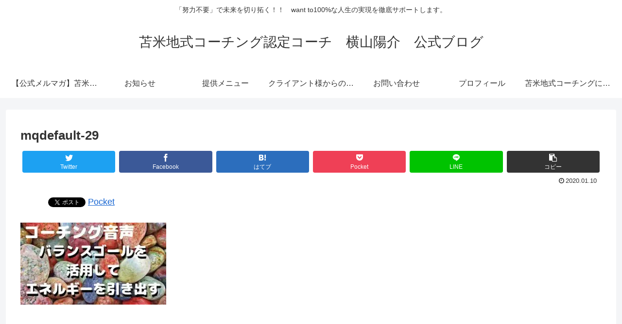

--- FILE ---
content_type: text/html; charset=utf-8
request_url: https://www.google.com/recaptcha/api2/anchor?ar=1&k=6LcNPBUcAAAAAOfDumgod5nfEyf8QeweYY73MFFs&co=aHR0cHM6Ly90cnljb2FjaGluZzExMS5jb206NDQz&hl=ja&v=7gg7H51Q-naNfhmCP3_R47ho&size=invisible&badge=bottomright&anchor-ms=20000&execute-ms=30000&cb=zfsa9sl4uamb
body_size: 48578
content:
<!DOCTYPE HTML><html dir="ltr" lang="ja"><head><meta http-equiv="Content-Type" content="text/html; charset=UTF-8">
<meta http-equiv="X-UA-Compatible" content="IE=edge">
<title>reCAPTCHA</title>
<style type="text/css">
/* cyrillic-ext */
@font-face {
  font-family: 'Roboto';
  font-style: normal;
  font-weight: 400;
  font-stretch: 100%;
  src: url(//fonts.gstatic.com/s/roboto/v48/KFO7CnqEu92Fr1ME7kSn66aGLdTylUAMa3GUBHMdazTgWw.woff2) format('woff2');
  unicode-range: U+0460-052F, U+1C80-1C8A, U+20B4, U+2DE0-2DFF, U+A640-A69F, U+FE2E-FE2F;
}
/* cyrillic */
@font-face {
  font-family: 'Roboto';
  font-style: normal;
  font-weight: 400;
  font-stretch: 100%;
  src: url(//fonts.gstatic.com/s/roboto/v48/KFO7CnqEu92Fr1ME7kSn66aGLdTylUAMa3iUBHMdazTgWw.woff2) format('woff2');
  unicode-range: U+0301, U+0400-045F, U+0490-0491, U+04B0-04B1, U+2116;
}
/* greek-ext */
@font-face {
  font-family: 'Roboto';
  font-style: normal;
  font-weight: 400;
  font-stretch: 100%;
  src: url(//fonts.gstatic.com/s/roboto/v48/KFO7CnqEu92Fr1ME7kSn66aGLdTylUAMa3CUBHMdazTgWw.woff2) format('woff2');
  unicode-range: U+1F00-1FFF;
}
/* greek */
@font-face {
  font-family: 'Roboto';
  font-style: normal;
  font-weight: 400;
  font-stretch: 100%;
  src: url(//fonts.gstatic.com/s/roboto/v48/KFO7CnqEu92Fr1ME7kSn66aGLdTylUAMa3-UBHMdazTgWw.woff2) format('woff2');
  unicode-range: U+0370-0377, U+037A-037F, U+0384-038A, U+038C, U+038E-03A1, U+03A3-03FF;
}
/* math */
@font-face {
  font-family: 'Roboto';
  font-style: normal;
  font-weight: 400;
  font-stretch: 100%;
  src: url(//fonts.gstatic.com/s/roboto/v48/KFO7CnqEu92Fr1ME7kSn66aGLdTylUAMawCUBHMdazTgWw.woff2) format('woff2');
  unicode-range: U+0302-0303, U+0305, U+0307-0308, U+0310, U+0312, U+0315, U+031A, U+0326-0327, U+032C, U+032F-0330, U+0332-0333, U+0338, U+033A, U+0346, U+034D, U+0391-03A1, U+03A3-03A9, U+03B1-03C9, U+03D1, U+03D5-03D6, U+03F0-03F1, U+03F4-03F5, U+2016-2017, U+2034-2038, U+203C, U+2040, U+2043, U+2047, U+2050, U+2057, U+205F, U+2070-2071, U+2074-208E, U+2090-209C, U+20D0-20DC, U+20E1, U+20E5-20EF, U+2100-2112, U+2114-2115, U+2117-2121, U+2123-214F, U+2190, U+2192, U+2194-21AE, U+21B0-21E5, U+21F1-21F2, U+21F4-2211, U+2213-2214, U+2216-22FF, U+2308-230B, U+2310, U+2319, U+231C-2321, U+2336-237A, U+237C, U+2395, U+239B-23B7, U+23D0, U+23DC-23E1, U+2474-2475, U+25AF, U+25B3, U+25B7, U+25BD, U+25C1, U+25CA, U+25CC, U+25FB, U+266D-266F, U+27C0-27FF, U+2900-2AFF, U+2B0E-2B11, U+2B30-2B4C, U+2BFE, U+3030, U+FF5B, U+FF5D, U+1D400-1D7FF, U+1EE00-1EEFF;
}
/* symbols */
@font-face {
  font-family: 'Roboto';
  font-style: normal;
  font-weight: 400;
  font-stretch: 100%;
  src: url(//fonts.gstatic.com/s/roboto/v48/KFO7CnqEu92Fr1ME7kSn66aGLdTylUAMaxKUBHMdazTgWw.woff2) format('woff2');
  unicode-range: U+0001-000C, U+000E-001F, U+007F-009F, U+20DD-20E0, U+20E2-20E4, U+2150-218F, U+2190, U+2192, U+2194-2199, U+21AF, U+21E6-21F0, U+21F3, U+2218-2219, U+2299, U+22C4-22C6, U+2300-243F, U+2440-244A, U+2460-24FF, U+25A0-27BF, U+2800-28FF, U+2921-2922, U+2981, U+29BF, U+29EB, U+2B00-2BFF, U+4DC0-4DFF, U+FFF9-FFFB, U+10140-1018E, U+10190-1019C, U+101A0, U+101D0-101FD, U+102E0-102FB, U+10E60-10E7E, U+1D2C0-1D2D3, U+1D2E0-1D37F, U+1F000-1F0FF, U+1F100-1F1AD, U+1F1E6-1F1FF, U+1F30D-1F30F, U+1F315, U+1F31C, U+1F31E, U+1F320-1F32C, U+1F336, U+1F378, U+1F37D, U+1F382, U+1F393-1F39F, U+1F3A7-1F3A8, U+1F3AC-1F3AF, U+1F3C2, U+1F3C4-1F3C6, U+1F3CA-1F3CE, U+1F3D4-1F3E0, U+1F3ED, U+1F3F1-1F3F3, U+1F3F5-1F3F7, U+1F408, U+1F415, U+1F41F, U+1F426, U+1F43F, U+1F441-1F442, U+1F444, U+1F446-1F449, U+1F44C-1F44E, U+1F453, U+1F46A, U+1F47D, U+1F4A3, U+1F4B0, U+1F4B3, U+1F4B9, U+1F4BB, U+1F4BF, U+1F4C8-1F4CB, U+1F4D6, U+1F4DA, U+1F4DF, U+1F4E3-1F4E6, U+1F4EA-1F4ED, U+1F4F7, U+1F4F9-1F4FB, U+1F4FD-1F4FE, U+1F503, U+1F507-1F50B, U+1F50D, U+1F512-1F513, U+1F53E-1F54A, U+1F54F-1F5FA, U+1F610, U+1F650-1F67F, U+1F687, U+1F68D, U+1F691, U+1F694, U+1F698, U+1F6AD, U+1F6B2, U+1F6B9-1F6BA, U+1F6BC, U+1F6C6-1F6CF, U+1F6D3-1F6D7, U+1F6E0-1F6EA, U+1F6F0-1F6F3, U+1F6F7-1F6FC, U+1F700-1F7FF, U+1F800-1F80B, U+1F810-1F847, U+1F850-1F859, U+1F860-1F887, U+1F890-1F8AD, U+1F8B0-1F8BB, U+1F8C0-1F8C1, U+1F900-1F90B, U+1F93B, U+1F946, U+1F984, U+1F996, U+1F9E9, U+1FA00-1FA6F, U+1FA70-1FA7C, U+1FA80-1FA89, U+1FA8F-1FAC6, U+1FACE-1FADC, U+1FADF-1FAE9, U+1FAF0-1FAF8, U+1FB00-1FBFF;
}
/* vietnamese */
@font-face {
  font-family: 'Roboto';
  font-style: normal;
  font-weight: 400;
  font-stretch: 100%;
  src: url(//fonts.gstatic.com/s/roboto/v48/KFO7CnqEu92Fr1ME7kSn66aGLdTylUAMa3OUBHMdazTgWw.woff2) format('woff2');
  unicode-range: U+0102-0103, U+0110-0111, U+0128-0129, U+0168-0169, U+01A0-01A1, U+01AF-01B0, U+0300-0301, U+0303-0304, U+0308-0309, U+0323, U+0329, U+1EA0-1EF9, U+20AB;
}
/* latin-ext */
@font-face {
  font-family: 'Roboto';
  font-style: normal;
  font-weight: 400;
  font-stretch: 100%;
  src: url(//fonts.gstatic.com/s/roboto/v48/KFO7CnqEu92Fr1ME7kSn66aGLdTylUAMa3KUBHMdazTgWw.woff2) format('woff2');
  unicode-range: U+0100-02BA, U+02BD-02C5, U+02C7-02CC, U+02CE-02D7, U+02DD-02FF, U+0304, U+0308, U+0329, U+1D00-1DBF, U+1E00-1E9F, U+1EF2-1EFF, U+2020, U+20A0-20AB, U+20AD-20C0, U+2113, U+2C60-2C7F, U+A720-A7FF;
}
/* latin */
@font-face {
  font-family: 'Roboto';
  font-style: normal;
  font-weight: 400;
  font-stretch: 100%;
  src: url(//fonts.gstatic.com/s/roboto/v48/KFO7CnqEu92Fr1ME7kSn66aGLdTylUAMa3yUBHMdazQ.woff2) format('woff2');
  unicode-range: U+0000-00FF, U+0131, U+0152-0153, U+02BB-02BC, U+02C6, U+02DA, U+02DC, U+0304, U+0308, U+0329, U+2000-206F, U+20AC, U+2122, U+2191, U+2193, U+2212, U+2215, U+FEFF, U+FFFD;
}
/* cyrillic-ext */
@font-face {
  font-family: 'Roboto';
  font-style: normal;
  font-weight: 500;
  font-stretch: 100%;
  src: url(//fonts.gstatic.com/s/roboto/v48/KFO7CnqEu92Fr1ME7kSn66aGLdTylUAMa3GUBHMdazTgWw.woff2) format('woff2');
  unicode-range: U+0460-052F, U+1C80-1C8A, U+20B4, U+2DE0-2DFF, U+A640-A69F, U+FE2E-FE2F;
}
/* cyrillic */
@font-face {
  font-family: 'Roboto';
  font-style: normal;
  font-weight: 500;
  font-stretch: 100%;
  src: url(//fonts.gstatic.com/s/roboto/v48/KFO7CnqEu92Fr1ME7kSn66aGLdTylUAMa3iUBHMdazTgWw.woff2) format('woff2');
  unicode-range: U+0301, U+0400-045F, U+0490-0491, U+04B0-04B1, U+2116;
}
/* greek-ext */
@font-face {
  font-family: 'Roboto';
  font-style: normal;
  font-weight: 500;
  font-stretch: 100%;
  src: url(//fonts.gstatic.com/s/roboto/v48/KFO7CnqEu92Fr1ME7kSn66aGLdTylUAMa3CUBHMdazTgWw.woff2) format('woff2');
  unicode-range: U+1F00-1FFF;
}
/* greek */
@font-face {
  font-family: 'Roboto';
  font-style: normal;
  font-weight: 500;
  font-stretch: 100%;
  src: url(//fonts.gstatic.com/s/roboto/v48/KFO7CnqEu92Fr1ME7kSn66aGLdTylUAMa3-UBHMdazTgWw.woff2) format('woff2');
  unicode-range: U+0370-0377, U+037A-037F, U+0384-038A, U+038C, U+038E-03A1, U+03A3-03FF;
}
/* math */
@font-face {
  font-family: 'Roboto';
  font-style: normal;
  font-weight: 500;
  font-stretch: 100%;
  src: url(//fonts.gstatic.com/s/roboto/v48/KFO7CnqEu92Fr1ME7kSn66aGLdTylUAMawCUBHMdazTgWw.woff2) format('woff2');
  unicode-range: U+0302-0303, U+0305, U+0307-0308, U+0310, U+0312, U+0315, U+031A, U+0326-0327, U+032C, U+032F-0330, U+0332-0333, U+0338, U+033A, U+0346, U+034D, U+0391-03A1, U+03A3-03A9, U+03B1-03C9, U+03D1, U+03D5-03D6, U+03F0-03F1, U+03F4-03F5, U+2016-2017, U+2034-2038, U+203C, U+2040, U+2043, U+2047, U+2050, U+2057, U+205F, U+2070-2071, U+2074-208E, U+2090-209C, U+20D0-20DC, U+20E1, U+20E5-20EF, U+2100-2112, U+2114-2115, U+2117-2121, U+2123-214F, U+2190, U+2192, U+2194-21AE, U+21B0-21E5, U+21F1-21F2, U+21F4-2211, U+2213-2214, U+2216-22FF, U+2308-230B, U+2310, U+2319, U+231C-2321, U+2336-237A, U+237C, U+2395, U+239B-23B7, U+23D0, U+23DC-23E1, U+2474-2475, U+25AF, U+25B3, U+25B7, U+25BD, U+25C1, U+25CA, U+25CC, U+25FB, U+266D-266F, U+27C0-27FF, U+2900-2AFF, U+2B0E-2B11, U+2B30-2B4C, U+2BFE, U+3030, U+FF5B, U+FF5D, U+1D400-1D7FF, U+1EE00-1EEFF;
}
/* symbols */
@font-face {
  font-family: 'Roboto';
  font-style: normal;
  font-weight: 500;
  font-stretch: 100%;
  src: url(//fonts.gstatic.com/s/roboto/v48/KFO7CnqEu92Fr1ME7kSn66aGLdTylUAMaxKUBHMdazTgWw.woff2) format('woff2');
  unicode-range: U+0001-000C, U+000E-001F, U+007F-009F, U+20DD-20E0, U+20E2-20E4, U+2150-218F, U+2190, U+2192, U+2194-2199, U+21AF, U+21E6-21F0, U+21F3, U+2218-2219, U+2299, U+22C4-22C6, U+2300-243F, U+2440-244A, U+2460-24FF, U+25A0-27BF, U+2800-28FF, U+2921-2922, U+2981, U+29BF, U+29EB, U+2B00-2BFF, U+4DC0-4DFF, U+FFF9-FFFB, U+10140-1018E, U+10190-1019C, U+101A0, U+101D0-101FD, U+102E0-102FB, U+10E60-10E7E, U+1D2C0-1D2D3, U+1D2E0-1D37F, U+1F000-1F0FF, U+1F100-1F1AD, U+1F1E6-1F1FF, U+1F30D-1F30F, U+1F315, U+1F31C, U+1F31E, U+1F320-1F32C, U+1F336, U+1F378, U+1F37D, U+1F382, U+1F393-1F39F, U+1F3A7-1F3A8, U+1F3AC-1F3AF, U+1F3C2, U+1F3C4-1F3C6, U+1F3CA-1F3CE, U+1F3D4-1F3E0, U+1F3ED, U+1F3F1-1F3F3, U+1F3F5-1F3F7, U+1F408, U+1F415, U+1F41F, U+1F426, U+1F43F, U+1F441-1F442, U+1F444, U+1F446-1F449, U+1F44C-1F44E, U+1F453, U+1F46A, U+1F47D, U+1F4A3, U+1F4B0, U+1F4B3, U+1F4B9, U+1F4BB, U+1F4BF, U+1F4C8-1F4CB, U+1F4D6, U+1F4DA, U+1F4DF, U+1F4E3-1F4E6, U+1F4EA-1F4ED, U+1F4F7, U+1F4F9-1F4FB, U+1F4FD-1F4FE, U+1F503, U+1F507-1F50B, U+1F50D, U+1F512-1F513, U+1F53E-1F54A, U+1F54F-1F5FA, U+1F610, U+1F650-1F67F, U+1F687, U+1F68D, U+1F691, U+1F694, U+1F698, U+1F6AD, U+1F6B2, U+1F6B9-1F6BA, U+1F6BC, U+1F6C6-1F6CF, U+1F6D3-1F6D7, U+1F6E0-1F6EA, U+1F6F0-1F6F3, U+1F6F7-1F6FC, U+1F700-1F7FF, U+1F800-1F80B, U+1F810-1F847, U+1F850-1F859, U+1F860-1F887, U+1F890-1F8AD, U+1F8B0-1F8BB, U+1F8C0-1F8C1, U+1F900-1F90B, U+1F93B, U+1F946, U+1F984, U+1F996, U+1F9E9, U+1FA00-1FA6F, U+1FA70-1FA7C, U+1FA80-1FA89, U+1FA8F-1FAC6, U+1FACE-1FADC, U+1FADF-1FAE9, U+1FAF0-1FAF8, U+1FB00-1FBFF;
}
/* vietnamese */
@font-face {
  font-family: 'Roboto';
  font-style: normal;
  font-weight: 500;
  font-stretch: 100%;
  src: url(//fonts.gstatic.com/s/roboto/v48/KFO7CnqEu92Fr1ME7kSn66aGLdTylUAMa3OUBHMdazTgWw.woff2) format('woff2');
  unicode-range: U+0102-0103, U+0110-0111, U+0128-0129, U+0168-0169, U+01A0-01A1, U+01AF-01B0, U+0300-0301, U+0303-0304, U+0308-0309, U+0323, U+0329, U+1EA0-1EF9, U+20AB;
}
/* latin-ext */
@font-face {
  font-family: 'Roboto';
  font-style: normal;
  font-weight: 500;
  font-stretch: 100%;
  src: url(//fonts.gstatic.com/s/roboto/v48/KFO7CnqEu92Fr1ME7kSn66aGLdTylUAMa3KUBHMdazTgWw.woff2) format('woff2');
  unicode-range: U+0100-02BA, U+02BD-02C5, U+02C7-02CC, U+02CE-02D7, U+02DD-02FF, U+0304, U+0308, U+0329, U+1D00-1DBF, U+1E00-1E9F, U+1EF2-1EFF, U+2020, U+20A0-20AB, U+20AD-20C0, U+2113, U+2C60-2C7F, U+A720-A7FF;
}
/* latin */
@font-face {
  font-family: 'Roboto';
  font-style: normal;
  font-weight: 500;
  font-stretch: 100%;
  src: url(//fonts.gstatic.com/s/roboto/v48/KFO7CnqEu92Fr1ME7kSn66aGLdTylUAMa3yUBHMdazQ.woff2) format('woff2');
  unicode-range: U+0000-00FF, U+0131, U+0152-0153, U+02BB-02BC, U+02C6, U+02DA, U+02DC, U+0304, U+0308, U+0329, U+2000-206F, U+20AC, U+2122, U+2191, U+2193, U+2212, U+2215, U+FEFF, U+FFFD;
}
/* cyrillic-ext */
@font-face {
  font-family: 'Roboto';
  font-style: normal;
  font-weight: 900;
  font-stretch: 100%;
  src: url(//fonts.gstatic.com/s/roboto/v48/KFO7CnqEu92Fr1ME7kSn66aGLdTylUAMa3GUBHMdazTgWw.woff2) format('woff2');
  unicode-range: U+0460-052F, U+1C80-1C8A, U+20B4, U+2DE0-2DFF, U+A640-A69F, U+FE2E-FE2F;
}
/* cyrillic */
@font-face {
  font-family: 'Roboto';
  font-style: normal;
  font-weight: 900;
  font-stretch: 100%;
  src: url(//fonts.gstatic.com/s/roboto/v48/KFO7CnqEu92Fr1ME7kSn66aGLdTylUAMa3iUBHMdazTgWw.woff2) format('woff2');
  unicode-range: U+0301, U+0400-045F, U+0490-0491, U+04B0-04B1, U+2116;
}
/* greek-ext */
@font-face {
  font-family: 'Roboto';
  font-style: normal;
  font-weight: 900;
  font-stretch: 100%;
  src: url(//fonts.gstatic.com/s/roboto/v48/KFO7CnqEu92Fr1ME7kSn66aGLdTylUAMa3CUBHMdazTgWw.woff2) format('woff2');
  unicode-range: U+1F00-1FFF;
}
/* greek */
@font-face {
  font-family: 'Roboto';
  font-style: normal;
  font-weight: 900;
  font-stretch: 100%;
  src: url(//fonts.gstatic.com/s/roboto/v48/KFO7CnqEu92Fr1ME7kSn66aGLdTylUAMa3-UBHMdazTgWw.woff2) format('woff2');
  unicode-range: U+0370-0377, U+037A-037F, U+0384-038A, U+038C, U+038E-03A1, U+03A3-03FF;
}
/* math */
@font-face {
  font-family: 'Roboto';
  font-style: normal;
  font-weight: 900;
  font-stretch: 100%;
  src: url(//fonts.gstatic.com/s/roboto/v48/KFO7CnqEu92Fr1ME7kSn66aGLdTylUAMawCUBHMdazTgWw.woff2) format('woff2');
  unicode-range: U+0302-0303, U+0305, U+0307-0308, U+0310, U+0312, U+0315, U+031A, U+0326-0327, U+032C, U+032F-0330, U+0332-0333, U+0338, U+033A, U+0346, U+034D, U+0391-03A1, U+03A3-03A9, U+03B1-03C9, U+03D1, U+03D5-03D6, U+03F0-03F1, U+03F4-03F5, U+2016-2017, U+2034-2038, U+203C, U+2040, U+2043, U+2047, U+2050, U+2057, U+205F, U+2070-2071, U+2074-208E, U+2090-209C, U+20D0-20DC, U+20E1, U+20E5-20EF, U+2100-2112, U+2114-2115, U+2117-2121, U+2123-214F, U+2190, U+2192, U+2194-21AE, U+21B0-21E5, U+21F1-21F2, U+21F4-2211, U+2213-2214, U+2216-22FF, U+2308-230B, U+2310, U+2319, U+231C-2321, U+2336-237A, U+237C, U+2395, U+239B-23B7, U+23D0, U+23DC-23E1, U+2474-2475, U+25AF, U+25B3, U+25B7, U+25BD, U+25C1, U+25CA, U+25CC, U+25FB, U+266D-266F, U+27C0-27FF, U+2900-2AFF, U+2B0E-2B11, U+2B30-2B4C, U+2BFE, U+3030, U+FF5B, U+FF5D, U+1D400-1D7FF, U+1EE00-1EEFF;
}
/* symbols */
@font-face {
  font-family: 'Roboto';
  font-style: normal;
  font-weight: 900;
  font-stretch: 100%;
  src: url(//fonts.gstatic.com/s/roboto/v48/KFO7CnqEu92Fr1ME7kSn66aGLdTylUAMaxKUBHMdazTgWw.woff2) format('woff2');
  unicode-range: U+0001-000C, U+000E-001F, U+007F-009F, U+20DD-20E0, U+20E2-20E4, U+2150-218F, U+2190, U+2192, U+2194-2199, U+21AF, U+21E6-21F0, U+21F3, U+2218-2219, U+2299, U+22C4-22C6, U+2300-243F, U+2440-244A, U+2460-24FF, U+25A0-27BF, U+2800-28FF, U+2921-2922, U+2981, U+29BF, U+29EB, U+2B00-2BFF, U+4DC0-4DFF, U+FFF9-FFFB, U+10140-1018E, U+10190-1019C, U+101A0, U+101D0-101FD, U+102E0-102FB, U+10E60-10E7E, U+1D2C0-1D2D3, U+1D2E0-1D37F, U+1F000-1F0FF, U+1F100-1F1AD, U+1F1E6-1F1FF, U+1F30D-1F30F, U+1F315, U+1F31C, U+1F31E, U+1F320-1F32C, U+1F336, U+1F378, U+1F37D, U+1F382, U+1F393-1F39F, U+1F3A7-1F3A8, U+1F3AC-1F3AF, U+1F3C2, U+1F3C4-1F3C6, U+1F3CA-1F3CE, U+1F3D4-1F3E0, U+1F3ED, U+1F3F1-1F3F3, U+1F3F5-1F3F7, U+1F408, U+1F415, U+1F41F, U+1F426, U+1F43F, U+1F441-1F442, U+1F444, U+1F446-1F449, U+1F44C-1F44E, U+1F453, U+1F46A, U+1F47D, U+1F4A3, U+1F4B0, U+1F4B3, U+1F4B9, U+1F4BB, U+1F4BF, U+1F4C8-1F4CB, U+1F4D6, U+1F4DA, U+1F4DF, U+1F4E3-1F4E6, U+1F4EA-1F4ED, U+1F4F7, U+1F4F9-1F4FB, U+1F4FD-1F4FE, U+1F503, U+1F507-1F50B, U+1F50D, U+1F512-1F513, U+1F53E-1F54A, U+1F54F-1F5FA, U+1F610, U+1F650-1F67F, U+1F687, U+1F68D, U+1F691, U+1F694, U+1F698, U+1F6AD, U+1F6B2, U+1F6B9-1F6BA, U+1F6BC, U+1F6C6-1F6CF, U+1F6D3-1F6D7, U+1F6E0-1F6EA, U+1F6F0-1F6F3, U+1F6F7-1F6FC, U+1F700-1F7FF, U+1F800-1F80B, U+1F810-1F847, U+1F850-1F859, U+1F860-1F887, U+1F890-1F8AD, U+1F8B0-1F8BB, U+1F8C0-1F8C1, U+1F900-1F90B, U+1F93B, U+1F946, U+1F984, U+1F996, U+1F9E9, U+1FA00-1FA6F, U+1FA70-1FA7C, U+1FA80-1FA89, U+1FA8F-1FAC6, U+1FACE-1FADC, U+1FADF-1FAE9, U+1FAF0-1FAF8, U+1FB00-1FBFF;
}
/* vietnamese */
@font-face {
  font-family: 'Roboto';
  font-style: normal;
  font-weight: 900;
  font-stretch: 100%;
  src: url(//fonts.gstatic.com/s/roboto/v48/KFO7CnqEu92Fr1ME7kSn66aGLdTylUAMa3OUBHMdazTgWw.woff2) format('woff2');
  unicode-range: U+0102-0103, U+0110-0111, U+0128-0129, U+0168-0169, U+01A0-01A1, U+01AF-01B0, U+0300-0301, U+0303-0304, U+0308-0309, U+0323, U+0329, U+1EA0-1EF9, U+20AB;
}
/* latin-ext */
@font-face {
  font-family: 'Roboto';
  font-style: normal;
  font-weight: 900;
  font-stretch: 100%;
  src: url(//fonts.gstatic.com/s/roboto/v48/KFO7CnqEu92Fr1ME7kSn66aGLdTylUAMa3KUBHMdazTgWw.woff2) format('woff2');
  unicode-range: U+0100-02BA, U+02BD-02C5, U+02C7-02CC, U+02CE-02D7, U+02DD-02FF, U+0304, U+0308, U+0329, U+1D00-1DBF, U+1E00-1E9F, U+1EF2-1EFF, U+2020, U+20A0-20AB, U+20AD-20C0, U+2113, U+2C60-2C7F, U+A720-A7FF;
}
/* latin */
@font-face {
  font-family: 'Roboto';
  font-style: normal;
  font-weight: 900;
  font-stretch: 100%;
  src: url(//fonts.gstatic.com/s/roboto/v48/KFO7CnqEu92Fr1ME7kSn66aGLdTylUAMa3yUBHMdazQ.woff2) format('woff2');
  unicode-range: U+0000-00FF, U+0131, U+0152-0153, U+02BB-02BC, U+02C6, U+02DA, U+02DC, U+0304, U+0308, U+0329, U+2000-206F, U+20AC, U+2122, U+2191, U+2193, U+2212, U+2215, U+FEFF, U+FFFD;
}

</style>
<link rel="stylesheet" type="text/css" href="https://www.gstatic.com/recaptcha/releases/7gg7H51Q-naNfhmCP3_R47ho/styles__ltr.css">
<script nonce="byNpgGPORYDOUK7R9-viKg" type="text/javascript">window['__recaptcha_api'] = 'https://www.google.com/recaptcha/api2/';</script>
<script type="text/javascript" src="https://www.gstatic.com/recaptcha/releases/7gg7H51Q-naNfhmCP3_R47ho/recaptcha__ja.js" nonce="byNpgGPORYDOUK7R9-viKg">
      
    </script></head>
<body><div id="rc-anchor-alert" class="rc-anchor-alert"></div>
<input type="hidden" id="recaptcha-token" value="[base64]">
<script type="text/javascript" nonce="byNpgGPORYDOUK7R9-viKg">
      recaptcha.anchor.Main.init("[\x22ainput\x22,[\x22bgdata\x22,\x22\x22,\[base64]/[base64]/[base64]/KE4oMTI0LHYsdi5HKSxMWihsLHYpKTpOKDEyNCx2LGwpLFYpLHYpLFQpKSxGKDE3MSx2KX0scjc9ZnVuY3Rpb24obCl7cmV0dXJuIGx9LEM9ZnVuY3Rpb24obCxWLHYpe04odixsLFYpLFZbYWtdPTI3OTZ9LG49ZnVuY3Rpb24obCxWKXtWLlg9KChWLlg/[base64]/[base64]/[base64]/[base64]/[base64]/[base64]/[base64]/[base64]/[base64]/[base64]/[base64]\\u003d\x22,\[base64]\\u003d\\u003d\x22,\[base64]/ezlPwrLDtljCsk08woIgwqrDlcKDBcKVwq0Tw7ZZWcOxw65Zwq4ow47DgnrCj8KAw61JCChjw653ESDDt37DhFhjNg1Uw7xTE0tYwpM3KsOAbsKDwpHDjnfDvcK7wq/Dg8KawoB4biPCo0Z3wqc6PcOGwovCtEpjC0LCrcKmM8ONKBQhw6PCiU/[base64]/CtkfDn0jCi8KnR1BgwpA5WQ/CmnXDszXCvsKTJAEpwrjDiGbCqcO8w5PDs8OMCA8kT8Oiwr7CqX/DisKhBEZ9w5QpwqHDvnfDmylEIMOMw4TCjcOLFkfDusK2aS/DjsOnZhjCg8OtbHDCuk8cNcKWbsOuw4XCqcKowrLDpHLDs8Kswp10ccOTwpRRwpPCv33ClAXDqMOMPiLClhXCr8OZBVDDi8OUw5/DvGBuCMKyWyXDoMOUYsO5UcK3w7Q0wrRDwoLCu8KUwp/CrMK+wqw9wrHCvcOcwqHDjEPDkVFNKA8RTB5zw6l/DcONwqNZwozDoiUqJ17Cu3Ugw5NDwrJNw4HDpxPCrVo+w4nCm04wwqXDtw/Dr05twoEJw4Eow4UMQ1jCksKYX8OMwrDDp8Ogwqh+woxpQjkSdhxGQXTChzcCWsOlw53CqCgLMwLDkwYLdsKOw4bDqsKlTsOgw4hmw5MIwrDDmDlJw6FtAjhDCAJ8GcOGL8O4woVvwoLDgcKZwrV0JcKLwqZkI8Obw4gOCwsBwpNKw5fCs8OeBsOrwr/DgsOTw4jDjsOIU2o5MgrCpBhfGMO7w4PDrR/DogPDtzDCnsOAwoAACS3DhVnDncKOQ8Ouw7Y/w4wmw5HCiMOgwq5GWB7CpzkUVQkpwq3DvsKTIMKPwrHChwsNwo4jNjLDs8OSdsO9FMKCT8Kow5rCskdEw4HCjMKfwrVowqbCjHbDjcKYRsOkw4Nfwp3Ckg/CsW9PYjrCt8Khw71kZlnCnU/[base64]/YsOmcE7Dl1Efw5IMwrHDs8OVQ0t5w6LCnsKMA0fDt8Kyw4LChEPDsMKNwrEmF8OPw41CSw7DmsK/wqHDuAfCjwTDmcOAKmrCgMOcRmfDgMKcwo8CwqnCth1uw6/CnHbDhh3DocKNw6LDl2QJw6TDpcKAw7DDr3LDocKAw4vDrsO8W8KrGSw7FMO1dkhWFkBww55Pw6nDnibCtyPDtcOUEyrDiTfCusOvDcK5wqrCk8Ofw5cgw5HDrW3CrEcfb10vw6bDvDPCjsOVw6HChsK+QMOuw5U7Ej1hwrYCJ0N0IBtqE8OwHzvDlsK/UCI6wpYdw7nDi8K4UsK/QT7ClDZIw4UXAFvCnFkfeMO6wqfDlFnClHlabMKpbRNHwr/Du1Q0w7EMYMKZworCuMOCCsOzw5nCpXnDmXV+w4xmwpLDu8O0wrY6RsKMw4/DqsKSw4IsFcKwZcO7DX3DoSTCisKCw4I0e8KPPMOqw6APNcKWwo/[base64]/fX4cSk5dwqgncgNBw7XDmiPClT3CjSPCggEqNsOkH2oLw4V0wpHDj8Kbw6TDpMKZYxJbw5TDvgBrw70jbgByVxDClhjCuV7Cv8O4wr4Qw6DDtcOlw7p4JR8MRMOGw5rCthDDm03CkcO+AcKmwqHChV7Cu8KXGsKlw6k8JzYhVsOuw61/Cx/Dm8OzJMKmw67DhjY9ZCjChikLwolgw4rDgSPCqxAbwq/[base64]/wph8DWDDnEh5QcO4KAvCg8KCJsKNbErDtknDmsOWZhMDw6x1wqfCqwLCoi7CoRnCt8Osw5/ChsKwMMO5w7NoNMOfw6c9woxCZsOEOinCnyAgwpvDo8KQw47Cq2bCgnbCkxdCEsOeZsKmLBbDjsOGwpNow5ooHRbCtCfCocKKwpfCscKIwozDuMKYwr7CrV/Dphw8BwfCvhxpw6rDrsOdVH0WOBJxwoDCmMONw4YVbcO7QcO0LiQAwqnDi8Otwp3DlcKLHzfCisKGw6Vswr3Cgy8rScK0w6VpCzfDvMOqNcOVZVPCi0ksZmMTS8O2bcK5wqIuT8O+wrjCmDZNw63CjMO7wqPDuMKuwr/[base64]/w65UKHHCqxDDp0pHw6bDjDrDuA/Cr8KYRcKLwrRhw73DlAnCsVrDocKEDjDDosK+c8Kow6nDvF9VCXDCpsOYQ1/DuXVsw7zDtsKKVm/Dt8Otwp84woYgI8K3BMKCZnnCpDbCiR0lw7FDRFnCusKQw53CtcOyw6XCmMO7w58xwpRKwqvClMKewoHCicOcwp8Iw7/Cix3CgmlnworDt8Ktw67CmMOIwq3DmcKpEWnCusKPVXUPEMKSJ8KEKSvDv8OWw7x/[base64]/DgMK3ZsKMw5vCl8O+wrxEamzClT/[base64]/NkbDiUNxHBPDgMOTwqbDh8Okwo3Cp2nCncKUDSbCssKKwqQ5w6vDu3k3w4UZBsKYUcK8wpTDjsO8YF5bw7PChDs4XGRlXsKfw4BuM8OUwqvCmXjDqjlYS8OGPQnCn8Oqw4nDjcOuwpbCunYBX1sfZS0kK8KWwqkESSHDuMODJsK5ZmfClU/CgCrDlMOIw7vCvDXDm8KgwqHCtMOCSMKUJsOqABLCol4BMMKjw47DvsOxwqzDqMK+wqJow6csw7bDs8KTfsKMwp/Cg0bCiMKsWXXCgMO8wpIYZQbCusKaPMOQPMKZw6fDv8KYYxTDvXDCk8Kpw6wPwo9Cw75jeWUhExlzwr/CgR/[base64]/Do1PDlcKNKHZMeMO1w4fDusKYFEtsw4LCksKLw4VYNMOWw4XDlnpwwqvDtSc6w6rDlxkewpVmBsKkwpwaw4kvdMO6f2rChzFCQcK3wq/Co8Orw5rCsMOFw6V+TBvCmMOVwrPDgC5GR8OJw4o6TcOAw7hNZcOxw6fDshlMw4NfworCtAdlc8OLwr/Dj8OgK8KLwrbCjMK9NMOew43CgglxeWkOfgPCusO5w4drNcO2KTlSwqjDk2LDvwzDlwIBLcK7w4kHUsKUwqs0w6PDhMOYG0/Dq8KqWE/CmGfDjMOyGcOwwpHCu0I4w5XCicOvw5/CgcKuwpHClU8OPsO/[base64]/wrPDoRrCv8O1wonDsMKeC242wrrCjsOZwqDDnjBEw6zCgMKdw7jCjAs2w48kH8KoVwTCgsK3woECQcODAVjDrG1UGUN7RMK7w4EGAy/[base64]/w6ggZU4uw4rDocODIMOuw4VebiHChMOCSsK7w5DCv8OlwqUiDsOZw7PDo8KHbcKHARrDvMOtw7TCvxLDlknCusOkwrrDpcO1VcOCw47CpcOzTCbChUXDl3bDt8KvwpAdwofDkS5/w5RvwpkPGcK4wrLDt1HDm8OQYMKjEgMFGsKAJ1bClMKRKmZaB8OAdcKiw7RFwp/CtAtsAMOfwrI0cizDtcKhw7fDnMK9wrRnw6jCqUwsZcKkw5NvTi/DusKdYMKUwr7Ds8O6U8O1bMKBwo1yV0oXwrfDt1AATsK+wq/CnnhHdsK0w6g1woUELm9MwrFeZRsxwqNswrU+UQQywrHDo8O2wq8LwqdoUh/Dk8O1ASbDpMKjB8Obwr3DvjgAXMK/w7Nqwq5Jw4FQwr0tEmPDq27DlcK7LMOpw5IwScO3w7LCrMKIw60zw6QJEyUcwqnCpcOdBiceRSvDlsK7w6wjw5VvQ1UIw5rCvsOwwrLDr0PDicO2wrkTCMOEbnRXKTh2w6zDom/CjsOOZMO2wq4nw6Z9w4NNWGfCgBl3LDd7flfCrTjDssOLw78AwoTClcO+eMKJw4QJw6bDlF/Ckj7DjShSGHF/WcObNmJkwq3Cv0k2C8OLw6leXkfDrGRQw4YNwrRILirDjw4iw4HDrcKhwpxuMcOTw6YPNh/ClTVBAXZSwrzCgsKlV2EQw7PDqcKuwrXCv8O/[base64]/Dt8OyNMOfdcK5GwgxZcOMY8KwYw3DjBoER8K4w6jDqcOfw7zCu2sNw4Yvw7AHw7cAwrbDjyfCgygtw5jCmTXCkcOBIQskw5xCwrkewqsLPcK9wrIxGcKIwqfCmcK3AMKkagsHw6/CkMOFJR1tGW7CnsK1w7TCon/DkgDCncKgIyzDt8OCwqvCmy4eKsO7wrYyZUs/RsK+wpHDlRrDgWc3wrEIbsKObWVFwq3DrcKMen8xHgzDpMKMTmPCpQTDnMK8QMOxc14Swo16WcKmwqvCmwp/IcOhIMKSMU7CnMOmwpR1wpbDj3LDpcKiwoIDbX4jw73DgMKMwotXw6VoPsKPazhWwoPDg8KgGUHDrBzDpwNZS8OWw5lZNsOhUGVXw5TDvhhkaMKvVcOiwrnDl8KVGMKKwpPCmXjCmMO4VWcCdkoeREzCgB/DtcKmQ8KeHMOkEzvDqW51dBYEQMKEw6s3w6/DuVUkLm9KF8O3wotFTkdBFSxiw4xJwoYwcldaCcKbw5p/wqcubyZkTnwBMzzClcO3MWMvwoHCrsOrB8KACVbDoyPCriwwYi7DgMK6eMK9UcKHwqPDvQTDrDV+w4XDkQ/Cv8Kjwo8mUsOUw5NQwr87wpHCscOiw4/[base64]/DncOrwqEew6ohURluwrHCgTVCL8KOw6vCtcOsG8OIw6rCk8O3w5ZIE2JHScO4GMKYwqNEFcODPcOLV8OAw4/[base64]/wrHDnMOuPlVCwqNTwrsYGh5Rw6oYC8OSGsOpw5l7wrFqwovCvsKSwocJMcKewrfDoMOIJkDDiMOufj14woNJJE3DjsOSB8OUwoTDg8KIw5zDpB0uwp/[base64]/[base64]/CuzJfPmzCoMOJD8O+w4tmw60od8OlwoPDrcKTTzjCjQ5Tw4jDtTPDvFsTwqRGwqfCsHs7cSIew5rCnWt2wp/DvMKKwpgCwqE1w77ChcOyTDs9ACLDi2gWesOpO8OaR07CjsKvGUxow73Dv8OQw6rChSTDsMKvdHQuwqRqwpvCnmrDs8OZw57CrsOgw6bDocKqwqlrasKJGklhwoUDQ3pyw5s5wr7CvsKaw6tGIcKNWsOiKsKjC2HCo3PDsll+w63CiMOqPRAUAznCnnc8fEnCjMKOHG/DjjvChlXDvHZew5h8fGzCk8OHZMOew5/Dq8KswobCi2l8d8KxfSPCssK9w7HCt3LCnDrCtcKhfMOhTMOew7Flwr/DqwpaBCt/w6NDw491LEMjZkRDwpExwqV4wo7DqEg4WGvCvcKkwrgMw7wBwr/DjcKgwr7CmcKiScO5KwpawqQDw702w51Vw4I5woTChhjCilbCk8KBw4tkMkp1wqfDjcKOY8OlWGYmwr8FGhgJV8KdRBkEGMOnD8K/w5bCk8OTAWnCtcK7Hj0dFSVnw5DDk2vCk3TDiAF5Q8O1cBHCv3hje8KKHsOiNcOKw4/Ch8KVaH9cw7/CisKUw787cilXUlPCgxl3w57Cn8OcRHjCsyZYDzbCpkrDnMOHYglMaQvCimopwq8mw4LCl8Kewp/CvSTCvsKBLMKhwqfCtwofw6zCs1LDuwM+CUnCojh3woJFGMKow69zw7FCwrF+w5wgw45gKMKPw5oQw5rDlTMQOwjCt8OCZsO/IMOAw60KHcOxfQXDuF84wpvCuxnDkFxIwocww6sLLQURMhnChhLDvsOJEsOicQbDicKpw4prITdVw7/CmsKEWibDrgZ+w7HDjMKgwr7CpMKKbcKAVX5/ZyhXwpkBwrlQw4F2wpfCnFLDln/DgyJ2w6zDtlcXw6R3XFxHw5/CmzDDuMOHIDNQAVPDjnHDqsKLNEnClMO8w5tVDSEPwq4/T8KDOsKUwqdQw4UWUcOMR8KEwrJ7wpvCvW/Cr8K/wq4IE8Kww6xyXmrCuVR/ZcODdMKDVcOtBMK2NDbDsyfDjwjDvmPDthXDssOmwqtWw7pvw5XCpcK5w57DkGpvw4oVMcKUwoPDkMOowrjChhJkScKAQcK/w7o1LV/[base64]/DgkbCnH/Dg0TCvwVEXsOZEgbDhx1ww5TDhmcFwrFsw6duMVrCgcKoDMKec8ObWMOMesKwYsOGABNSIMKgZMOgUhtjw7fCmVHCrXvCnDLCoUTCgnhYw7p3OsO8UCJUwpfDkHUhBhzDsXw6w7bCiXPDjMKPwr3CvWAzwpbCql8/[base64]/DpMKfHG3Cl8KmajDCu3DCmkxLIsOKworCpm7Dv1YsMl/DskXDvcKfwqMVL2QtTMOgcMKIwqPCuMOkYybDmx/CncOCL8OFw5TDvMK/ZHbDvWbDgh1cwq7Cq8OKNsObURFaVk7CscK+OsO2McKFUCrCisKxJ8OrXAzDtyTDi8OZNcKWwpNfw5fCuMOow6zDkjIVAnbDtWFtwrLCtMO9NcK5wpHCsxHCuMKFwr/DoMKtIVjCrcOKIUsfw5oqPlDClsOlw4bDpcO6GV1Hw6IFw4vDqVxNw48Sd0PChwxrw4bDln/DhxvDqcKGayfDv8OxwpXDisKTw4I5XX5Ww6BYSsOSdsKHH27CisOgwrLCtMOMZMKUwpMMK8O/wqnDucKfw49oNsKqXsK4Uh/CvsO0wr45wpFGwovDmALCtcOCw6jCui3DnsKww4XDnMKkO8OhY39gw5TDmjcIccOfwpHDqMKNw67Cr8OadcKBw6XChcKMVsOVw6vDpMKpwozCsFU5KxQbw7/CgkDDjnZ2wrU1CzIEwqFeM8KAwpAjw5bDoMKkCcKeBGZqbVDCj8OwDVxCdsKgw70Tf8Ofw5nDsVobc8KqFcO4w5TDsjDDgcOFw5VnB8Orw7jDmzZzwqrClMOpwrgSK2FWUsO4XA/[base64]/w4vDiy58S8K0LcOBw7YTZMOTwqNMOlENw7EaBGPCq8O4w7hPeSrDtnBACD/[base64]/e8Olw4tyw6F2wr9WAcOywqHClsKlw70Ow7DDosOKw6ZfwphGwrwnw4rDtF5Lw6NCw6rDt8KKwq3CujbDtx/CoA3DlRDDssOWw5jDlcKKwpZYGiAlXm1tTUfChjbDv8OMw4HDnsKoZsOww5hCNBfCkG5oZxTDnVxqQMO4L8KFfTfCtFDDtwrClV7DmgbDpMO/FmJ9w5HDlMOuZUfCg8KXTMKXwo0iwp/[base64]/DhDLCkcOowqTConDCmcKxbBLDt8OIwpPCsybDmgfDrVtwwq1FTcOjWsOBwoHCvjXCtcK5w7l6S8KZwqzCl8KXEDtqwoTCiVbDqcK0w7tVwo8KYsKCLMO7XcOaQzVGwpJZN8OFwp/Cg13DgURiwoHDs8K8EcOCwrwhAcOgdSAqwppqw5oWc8KEEcKeVcOqYGRXwrnCv8OdPGE0QFZIAkIHcyzDpEsZSMO/dMOywrvDkcK5fRJPYcO6SQgPXcKtw4nDkGNUw5ZfVi7CnHAtb13DpcKJw4/DgMKKXjnDmX8BOzbCmiXDisKePHjCvWUDwpXCq8Ojw4TDjQPDl2xzw53CtMOow7pkw6TCgMO/IcOlAMKYwpnCvcOsPwkcXm/CusOJDsOPwok7IcKrPRfDuMOiNcK5DBTDkG3Cg8ONw6fCk2/Cl8KLAMOyw6TCgBkXFm7Cii4uwqLDscKHfcOLfcKWGcKDw4XDuX3Cj8O+wrTDq8KrOG5kwpDDncOMwqvCojstSMOmwrXCmBIbwoDDvsKHw7/DjcOpwq7DrMOhKMOFwqDDlmnDsmfCghkOw6RRwqPCjXsCw53Do8K2w6vDpDVMAjR7CMO+SsKie8ODSMKVTCdMwoR2w588wp9TIlTDkTAHPMKXG8Kaw5M8wqLDm8KvaFTCu2QKw6Y0w5zCtW5Uwr5BwrQ6MULDiUN/P3UIw5jDgcOxJcKiK3HDlsO2woJBw6bDqsOAB8KLwplUw4FGFkISwqBRNUjCgSnDpSPDkCzCtzPCmWY5w6PCrmbCq8OEw7TCvnvCtsOTdFt7woNOwpI/wpbDicKuX3ZEwpkrwqB0csKqd8OcccOQDkFFUsKTMw3DmcO9U8KsVD0HwpXDmMO1w7/[base64]/DuhHDkMO9w6cew6DCtk3CvknCjMOecMO/w7E+J8KRw77DvcO/w7RzwpDDpmbCsghOWh0+SGIBR8KWRXXDkH3Dm8KKwqzCmcOlw6Ysw6nCkgtrwqBHwonDgsKGSBY5A8O+Q8OfXcObwqzDlsOOw77Cr1bDoDZROsOaD8K+X8K+EsOqw4DDmHg3wpPCkiRNw5Muw4suwoHDkcO4wpTCnU7CimvDusOZcx/DrTjDmsOjJ2Vew49qw57DhcO/[base64]/CscKzO8Oyc8Oow44RR8OXwqjDnmgkwokUDzllC8OySCnCkUYGN8KSRsOqw4rDqyrCumbDkGYCw7/Cr38+wonCvDl4FknDvMO2w41gw41NGwXClyhpwqvCrWUzDT/DgsOsw63ChRRtX8OZwoY/w5HDhsK5wofDl8KPDMKOwrBFF8O8fsObdcOlZikzwrPCmMK0KcKsehlHF8ONAXPDp8O+w4ktdhvDiUvCvynCucOHw7XDiwDCl3bCrcOXwpZ5w71Gwrcdw63CuMOnwofCmT1Xw5ZlYW/DqcKswpx3fXUYZkc9VX3DlMKoSDI8Cx9DXMOZbcOZBcKqKiHCqMOVaAbDhMOVeMKtwpvDvUVuCzZBwq0/dsKkwoLCgGw5KcKkbHPDmcOCwpIGw6gRMsKEPzjCokXCg382wr55w7rDm8OPw5PCl1JFAn9wRcOuB8K6eMOtw4rDgXpXw6XCicKsUiUGJsOnfsOXw4XDp8O8BAnDicKLw5omwoEDRDrDicKdYx3Cq3NOw4XDm8KYc8K/w4/CsEIQwoPDosKkG8OLDsOdwpslDEfChx8XREFgwrDCjzMALMKDwpHCnGPDpMKEwqQwQBPCrmrChsO8wpl/DUIqwpI/SzvClxDCrcO6DSQHwqjDgRg4M1AGdls7SwvDoAZiw4cpw4JDIcK7w512asKZbcKjwop+w60pflVlw6LDs2Y6w4prGMO6w5okwqfDgl7CpwADesOyw5Rhwr9PAsKEwqDDiTDDhi/DjsOMw4/Ct3ZTaSZZwqPDjxZow73CsUrDmV7Diwl+wpZ8YsORw7x+wp4Hw486B8O6w77CgsOJwptYfF3ChsKtECwDIsKOWcO7djfDhsOzNcKjJTdtXcKNSXjCvMOAw5nCmcOKDzHCkMOTw7PDg8OwATw5wovCh3vCmygfw6s4QsKDw7UmwrEqU8KLw4/CslTClyNnwpnDsMKDDC/ClsOfw6k3ecKxMCDDlxPDsMO+w5jDui3ChMKIVi/DhT/DpABPasKswqcnwrQaw5E7wpxOwrEaYGJMK1kJW8O8w73DtsKRZVLCokLCu8Olw7lcwp/CjcOpBRzCuGB9VsOrAMOEKBvDsxQtEcOLDhfCtRnDm21awpp8TQvDtCk4wqsHGzfCq1rDo8OPEUjDgFHDlFbDq8O7NHoIGEArwoppwp4sw6t+aC1Gw6bCscKHw7fDnhYtwpYGwpTDtsOSw6IFw43DtcOuIl4Fw4cKN3JGw7TCgWxdL8O6w67CvA9/fn7DslUww4HDlWc6w5TCj8OKVxRgYTDDhAfCgzE0NAIDw6Ujw4AeL8KYw4jCocKRG3dbwr8LRCrClMKZwoF2wr8lwrTCmzTDtcOqEB/Cqhp9VMOkRBvDhDVAOsK9w6JPM39mUMOuw6BJO8K/AsOnOFh7FUzCj8KlbcOPSmLCtMO+MRXCjEbClzQew4jDtnwOasOBwrrDuFgvCzQuw5XDi8OrQykEOMOKPMKDw6zCg1nDmMOLO8ORw4lzw4XCg8KAw7/[base64]/DkMOiwo8fPH9HMgHClsK2BcKdWcOzw4RAGQUPwqYxw7fDjUUNw4zDg8OnMMKSKcK1K8ODaADCnXZGTHPDrsKAw6lwOsOLw63DtcKySCnDihXDq8OsUsKowpIswo/Ct8O1wqrDtsKqUcOHw4HCvmklcMOQwqTCncOPK2zDkU0/OMOHKUxxw4/DicKSa1/DqisKUMOkwrouSVZWUBzDucK7w6leYMOjFnzCqzjDuMKTw41IwqEvwp7Dg0vDpVcxwo/Ct8Kwwrx0L8KOT8OFLyzCtMKxI1MLwpN+LEgXSEDDgcKRwrEidnBWEMKSwofCpX/DscKow4FRw5ZuwqrDp8KQImczVcOHPwnChG7DlMKNw6BmZCLCusKRdUfDnsKDw5gLw6VTwo13BFPDlMKQLcKxecOhWisCw6nDpmhociXClwhIEMKMNQ5qwq/[base64]/[base64]/[base64]/CkRDDoSLCshlxaD9ew6MRw43DpWLCglnDssO1wpE7wr/CrXwMOA9swoHCj3EqDDouPB/ClcObw7lJwrcnw6UKMMKtHMKXwp1ew5U1a0fDmcOOw6F9w47CkhYjwr0+M8Ktw5jChMKYfMK4NkDCvcOXw5DDsS9EU2kDwqYiEMKhOsKaXwTCnMOMw7LCiMOcB8OhckQoAVJNwo/Cqjgzw4HDrXzCl3Aqw5HCt8KSwqzCiTnDgsOCJkMjPcKTw4rDuk5dw7zDssO6wrfDksKXSTnCgDwcIyZDbC7Dm3XClVnDuVk8wokOw6XDosK9RWYhwo3Dr8OUw718dQrDmMKfdsODU8OvOcKbwpZ1JGgXw7RAw4/DqE/[base64]/w4MqcCzDrm7Do8OAwp0+VcOoJcOOAATDhsOpwokIwpPDgEfCuUPDkcKDw45Zw4YwbsKqworDjsO5CcKJVsOXwp3CjnU6wp0WW1tsw6kFwr4Kw6g7QDhBwq3CtDJPcMORwocew7zDnQ3DqxRFXlXDumjCsMO9wr9qwoTCtizDlMO3wo/Cg8O9QzgcwoTCrsOxXcOpw4bDhTfCq3TCicOXw7/[base64]/w5bDj34aw6DDncKOcMKtXcOqwqvDssOaZX3Ds8OPAXgRw73CgsO3OcK5eCzDlsK7cD7CksKQwoN7wpB3wqrDmMOTUXdqIsOpeEDCmnZ+GMKvEzXCssOMwoBvemPCum/DqX7ChzDCqQM2wokHw7jDsn7DvjxdT8KDZBobwr7CmsK0Bg/CgzLCkMKKw6Y6wqQUw5deQxPCuAzCjsKcw7Ukwpk8W34nw5IsOMOhTMOSesOrwqwzw53DjTUcw5XDkMK1TgXCtcKmw7xzwqPCksOmGMOKXnzCnAzDtATCkF/Cnx/DuVdowrpXwoPDuMOBwr0CwrIlEcOkB3Fyw5vCtMOuw5PDlUBsw6Q9w6zCqcK3w4NQYx/Cq8OOZMKaw6d/w43Ck8K4ScK6OWpGw689Ckohw6LDm0nDpjjCl8Kww7IwDSTDsMKCH8K7wp90IVTDg8KcBMOVw7XDocO9cMK9OARRVMOqDm8Kwp/CgsOQGMO1w4JDFcOrEBA9Tm1+wphsW8Oiw7XCsGDCpibDhlxZwr/[base64]/ScOrJyDDjsKOwp/Dj8Kswrt6I3d5ESVZwo/[base64]/DpsOJw51dZMK8Kw49asObMB7DmCpVw40EOMK1McOmwpYQRmwMCsOQGCbDqDNCBwbCkVPCnjhNbMK+wqbCjcKnKzlzwrRkwpl2w7wISwwwwoUIwqLChnjDjsKPNWUmMcOzZz40wot8WGMhUy4xNlg1MsOoFMOTLsOtWQ/CkhXCs3NVwo8mbB8Sw6vDqMK7w5vDv8KjWkXCqTlSw6Ekw6dCTcOZUEfDng0IfMOKW8K/w57Dg8ObcUkWZ8KBD314wpfCnnkxN0p8T2kZSWcwS8K/VMOMwo4QKcKKLsOrAcOpIsOTEcOPGMKqM8O7w4Agwp0/asOIw4RlZVQaPHYkPcK9QTVVEX95woDDscOLw45/w5Nmw78YwrFVDlNhLHPDp8KZw44aHznDgsOfBsKrw57DvMKrZcKmeUbCj0vClw0RwoPCoMKFXgnCgsOxdMK8wr91w4zDknlLw6tYcD4BwrjDtz/CrcOhHMKFw7zDp8KTw4TCshHDj8ODc8OgwrYfwpPDpsK1worChMKcZcKNTUdMEsKxdCTCtSbDp8KtbsOYw6DDlMK/[base64]/TsKzPE48J8OFwok1w6zDksKUwroUOyPCqcKJw47Drj0JDTEIw5XDgWhxwqTDhnfDscKiwqw6eBjDpcOmJx/[base64]/Cp3bCikfDncOwwozDrn7DhkxuacKNwq/[base64]/[base64]/DlMKEw5vDs8KhfEXDhCIzDcOIwow0BG/Ci8Kwwox5J1MWTMO5w5/DkgrCusO0w70sVxzCvmYOw7ESwphrHsOPABHDsVDDkMOGwrwlw6ZwAh7DncKwZn/[base64]/[base64]/Cm8KYIcKow6bDhlrDkUnDjzjDpBw9LcKeM8ObXy7DhsKWIFIOw6/CtSLCm3wJwoLDkcK3w4g6wrvCksOTO8KvEMK3AsOJwrsWGyHChnFHIRPCvsO/bQAbBMODwpYRwpQIVMO0w4Nvw5kKwqFTd8OXF8KCw5FeeylQw5BCwrnClcOcY8ObTTnCrcOGw7smw6fCl8KjdMOVw6vDg8ORwpwsw5LCpMOmSg/Dr0QVwoHDscOJZ0hrXsOGJWnCrMKbwrZZwrbDicKZwqlLwrHCoWkPw6QxwqsXwo04VD/CiUPCuU/[base64]/CuSfCkUZzEFvDqcKIPMODXALDvWR7asKcwpFvJxnCmARuw75ww43CksOxw4lZQFPCmB/CpSkKw4XCkwUnwr/Dg2BrwpXCsWZpw47CmSIEwq0qw5IFwqQww5B0w65gGcK6wrDDgVDCvsO9H8KZYMKaw7/CiBR1ZywtQ8Kuw6vCgMOYXcKtwrh6woYmCAQAwq7Ch1sCw5vCiBlMw5nCsG12w6cVw5rDhhEjwr0Lw4TCvMKbVljDhQEVTcKnS8Kbwq/CmsOgSwsvGMO+w5DCgAzDrcK2w5HDrsODW8KrDi80dyUnw6LCkmlAw6PDv8KOwqF8wrJOwoPDqCTCqcO3dMKTwq9eUTcqMsOSwpRUw5/CgMOfw5FZIsKMRsOdbmvCscK4w5TCjVTCu8KDWcOdRMOyN0FHKxQtwoBww54Vw4vCpDrCvlozCsOqSzXDrHUsWMOgw6bCqmNswq/[base64]/Dt8KEVyI2w4fDi8KvIzzDmlnClsOvASDDpC1IOW8pw6fCnX7DnTvDtTMCWl/Dpz/CmkIWWzM3w6LDscOZYlvCnUBZNi9vdsOSwpzDrlduw54nw6kcwoEkwr7CpMKGNTHDp8KuwpUvwoXDvE0WwqFsGVAtYEjCpUjChVshw74fWMO7XAgrw6XDrsOQwoPDuzgOB8Obw4FsYlRtwojCg8Kxw7nDusOkwp/[base64]/ClMO9byPDkMO3RMKwwp4Sw704JMOTw6zCqMKAw5HDjCXDoMORw7zCp8K+LzzDqXQfTMOhwq/DksKZwrp9KiwZIUHDqydlw5DCi2w/wo7CkcORw7vDocOdw7LDnxPDg8O7w7/DomTCtl7CisKoMw9UwoJGR3bCgMOCw6fCqX/DpkfDosOvHC9Bwr06w7cfYCIoX3QmcxwZIcKxHcK5IMK5wpPDvQHCjMOUw6N8XQY3D1rCmX8Mw6/[base64]/CrHY7wrbCp8K5w67CqiYUwrFIw65EBcObw7nCpcOmwrjDpsKKfmFYwr/CoMKYdTLDkMOPw4wDw6zDhMKmw4huXg3DjMKCOQXDv8KuwrN7bzVnw71SJ8Kjw57CmcOZBlsrw4oAecO9wo5CBidjw7NnZxHDgcKnfi3Dh2wuLcOawrfCrMOdw4zDpsO7w4Asw5bDicOrwq9Nw5fDucOmwoHCosKxVxc/[base64]/N8OnTURdIsOGYMKgGMO/[base64]/DjMKbw6hzAnoiw5bCpFjDk8KLeUUww7FCTMKfw6MTwo1Mw5zDiGHDrkJ6w7Uxwr4fw6XDqsORw6vDp8KQw7A7FcOVw7TCvQbDucOPW3/CgG/CqcONHwbCn8KNfXvDhsOVwrQsBgYkwqvDtEAKV8KpecKCwoPCmRPCh8K+f8OOw4zDgwVbNwnDnSfCu8KEwqpiwo7Dl8OZwoLDgWfDvcK8w53Dqg8pwpXDp1bDncKKXg8XLEXDmcOoY3rDtsKNwo9zw7rCiGhXw5wtw6DDjxTCuMKmwr/[base64]/DnBvDuH0kTn8ZRADCq8KHZEM+w4vCv8KmwrpzAMOpwrNRRyvCpxkRw5fChMKRw4fDok4hPRHCgCxGwrcJBcONwp/CkDLDn8OTw6FbwqkTw75hw4kBwrPDt8O+w7vCo8Kdc8Kuw5MTw7/CuDgILMOWKMK0w5bCrsKLwpbDmsKsRsKXw6/CoSpsw6dhwopjfx/[base64]/[base64]/DnMK9w55fJsO4w5tCw7DDi8ONwpEcw4MJw5TCqsKMLgnDgCTDqsOCW1kNwqxZbDHDkcOuLcK+wpRLw75rw5rDvMKtw71bwrHCmcOqw5PCrXZQQSXCusKIwqnDgFB/[base64]/Dti8Cw5XCr3/[base64]/wrvDnMOxYAjCusKUZMOOw61+w4TCo8KPwqlKIsOBXsOjwp4twq3ChMKMIGPDpsK5w4LCvn0BwrZCHcKowqJ/RUzDgMKPRl1Hw5XDg0NhwrLCp1HCpBnCjD7CgTwkwpvCtcOfwqHCnsOzw7gLGMOuO8OLZcKCSHzDscKddAZvwojChn1rwplAOisnLmlUw73CjMOdwrvDusKpw7Jxw5oQQAIRwpl6WyLClcKEw7zCnsKPw5/DlCTDqmcOw67CvMONLcOxOhbDt3zCmlbCrcKEGBlUfDLCi37DoMK2wpFWSCVvwqbDjCA9YkLCvlzDtg0LCA7ChcK/WsOMSRUVwr5qEsKyw4IXUTgeVMOzw7LCi8KYF05yw6bDuMKPHQ4JS8OHUcOSbQfDgHYwwrXDk8KewpklJBHDgsKBDcKiO3jCvA/DncKIZjwkOwfCusK4wpASwoMQF8KeSMOcwozDjcOtJGd4wqU6dsKWF8Oqw4vCjUh9HMKqwrR8AykhCMOgw4DCm0rDusOJw63DocKSw7DCosK9CMKbW24SeU7DgMKEw7cKL8OvwrPClH/Cv8Oqw4DCgsKmw6jDssKhw4fDr8Kiw4s0w4NvwrnCvMKieGbDmsKFLhZSw4MVHx4+w7jChXTCqE/DhcOSwpg9AFbCnit0w7nClkbCvsKFNsKCOMKFVSHCi8KofWjDnXI/YcKLf8ODwqIxwpRJHT9ZwrZ0w7oWTcOuCMKewoh5HMOFw47Co8K/DVRYw75Hw4bDggtjw7HDn8KrNzHDrMKSw4Q4YMOoAsKcw5DDksO2PcKVUggIw4kFe8OBI8K8w5zDgyxbwqpVRRBjwq3DksKzD8ODwo8lw7/DqMOswprDmydZEcKtQsO/[base64]/CrCMRRWx7wr7Dl8O0OMKAGMKDBE3DiMORw7AhRsKAJEVTecOmV8KlbALCmknDiMO5w5bDpsK3VMKHw53CqcKpwq3Dggg1wqEmwqM9YGhtVll0w6TDsCPCvFrDnFHDpBvDkU/DigfDi8KBw7QlJ2nCtUxrW8Odwp0fw5HDhMOqwrBiw6M7BMKfY8KQwqIaJsKOwqDDpMKxw49nwoIow50SwohEHcOwwoRTSB7ChWIew5TDhxPCgsOCwqs1GVvCuSBHwqp+wps/A8ONYsOIw7Y4w5R6w6pUwpxuT0zCrgbCmSfDvnVUw5TDucKbaMO0w6rDvcK0wpLDsMKbwoLDiMKqw5zDisObD01mdgxdwp3CiFBHaMKZMsOONMKawpM/w6LDrT91wqxRwqZ9wpozO0YVwosVClhsHMOAIcKnHnMLwrzDs8Kpw7jDgCg9SsKfQh7CpsO1E8K5Yg7DvcOywr9PMsOTF8Ozw7cgUcKNesKvw7dtw7MewrzCisK6wrvClCrDrsO0w7haH8KaZ8KpdsKIfEzDocO/[base64]/wqApLn9cGBp4wrQzw7UHw6d9bULCksK4dcK6wotMwojDisKgw7XCiT8WwoDDk8OgLcKiwrPDvsKqMS/DiEXDusOkw6LCrcKEQcKPQBfCtMKiwpvDvQPCnsO3ChDCucKleUk+w4otw6nDkWbDkmnDlsK5w5cfAQDDg3vDtsOnRsOjVcOnYcOCYmrDoXdzwoB9O8OdBjpQfCxlw5LCmMKEPk3DnMO8w4vCi8OLfXsQWzjDgMOpWsODdR0DCG9vwprCmjxfw6/CoMO8OhNyw6DDpMKpwq5Dw64cwo3CqGxzwqghTCtUw4LDvsKdwofCjTjDmgxnVMOmP8Klwp/[base64]/CrsOrXsO1KsK1woplNDdewpPDiEtpP8OcwrLCksKnw5Brw43CsG9uJRBJL8OiAMKiw7sdwrdRbMK+Rkx3wqHCsGvDtVvChsKww63Cm8Kiwr4cw4ZCBMOgw6LCucKCQCPCm2pOwqXDllZcw6cTccO3EMKaDQJJwpV/YcOCwp7ChMK8L8OjHcO4wrdFVRrCj8KCJMOYe8KIBis3wqxow6o/[base64]/ChijCg8OqVMOgXsKHKMOIcsOULsOeNCF5X1fCuMKkEcObwrQEMxgLBMOhwr9xPMOrJ8ODKcK7wpbDgsO/wpEvRsOrEiHCniPDuUrCp1bCo0odwpQNX0YPXMK4w7vDiHnDnnBTw4fCs1/DncOvcMKBwq50woPCuMKpwrQKwr3Ci8K3w4oaw7Rswo3DsMOww6fChyHChgTDmMOaf2PDisKbM8OvwrTCtHPDjsKHw4Rle8Ksw4k1CcOCU8KPwpYSfcK0wr3CiMOVeDzDq0HCpF9rwo4/VFZCdRTDrSDCi8O3BDpIw44IwohQw5vDosO+w7VZA8OWwqtnw6c8wrvDo0zDrVHDqsOrw73DtVbDncOCwojCj3DCgMODZMOjKT3ClTLDkWjDk8OXDHR+wpbDkcOaw7lHSiNHwpDCsV/DuMKFZxTCv8OHw6LClsK0wqnCjMKLwrIKwrnCiF3ChGfCjU/DtsK8GC/DjsKvLsOgTMOYO1Rxw4DCsRnDgREhw5PCj8O0wr16NsOmAzd3DsKQwoszwrXCusOkHcONXRB+woXDvWzCrU1pBWPDocOFwpB5w5VkwrDChW/ChsOnZsO8wqMmM8OgCcKpw7zDm2Q9O8O/e0PCuxfCsTA1WcOrw6nDqHoJdsKBwqdjKMOcYDfCvsKHJ8KQQMO+NjzCi8ORLsOPQ1YfYHfDvMKSPsK7wpIzL0Zsw4ctA8Kiw4fDgcOzNsKfwo5/bwDDjlTDhGYXIsO5HMKIw4DCszzDuMKuTMOYFnfDoMObA1lJViLCuXLCn8O+w5rCtBjDgV48wo5KYDAbIGZeacK/wqfDkBHCrBvCqcO6w7E5wpAvwqYAYMO6YcK8\x22],null,[\x22conf\x22,null,\x226LcNPBUcAAAAAOfDumgod5nfEyf8QeweYY73MFFs\x22,0,null,null,null,1,[16,21,125,63,73,95,87,41,43,42,83,102,105,109,121],[-1442069,213],0,null,null,null,null,0,null,0,null,700,1,null,0,\[base64]/tzcYADoGZWF6dTZkEg4Iiv2INxgAOgVNZklJNBoZCAMSFR0U8JfjNw7/vqUGGcSdCRmc4owCGQ\\u003d\\u003d\x22,0,0,null,null,1,null,0,0],\x22https://trycoaching111.com:443\x22,null,[3,1,1],null,null,null,1,3600,[\x22https://www.google.com/intl/ja/policies/privacy/\x22,\x22https://www.google.com/intl/ja/policies/terms/\x22],\x22Y5gy6DuRJP1AjPXS/ZNucPtfWoFWIFv0dLnK54b1swY\\u003d\x22,1,0,null,1,1767757579539,0,0,[19,226,42,233,182],null,[160,65,91],\x22RC-yhzo7GP8GCyLGg\x22,null,null,null,null,null,\x220dAFcWeA6H4D4vDZwAhazuyK_Oor_AQYPqNCeYUMGLzze_gQL6nVHSg81UJQnCp6CEmP8V-xqstJsGKBqF4OXkwYe3QrlNAsdhHA\x22,1767840379352]");
    </script></body></html>